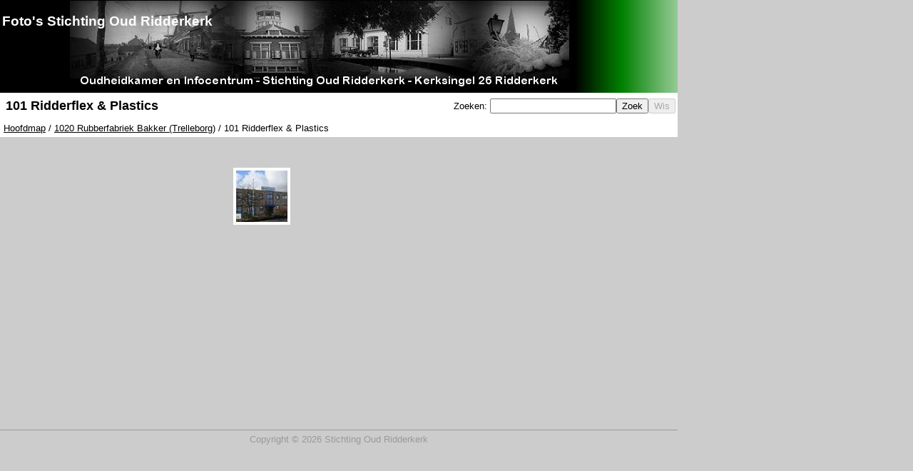

--- FILE ---
content_type: text/html; charset=utf-8
request_url: https://fotos.oudridderkerk.nl/folderview.aspx?path=1020+Rubberfabriek+Bakker+(Trelleborg)%2F101+Ridderflex+%26+Plastics%2F&
body_size: 5751
content:


<!DOCTYPE html PUBLIC "-//W3C//DTD XHTML 1.0 Transitional//EN" "http://www.w3.org/TR/xhtml1/DTD/xhtml1-transitional.dtd">
<html xmlns="http://www.w3.org/1999/xhtml">
<head id="ctl00_Head1"><link href="styles.css" type="text/css" rel="stylesheet" /><title>
	Foto's Stichting Oud Ridderkerk : 101 Ridderflex & Plastics
</title>
    <style type="text/css">
        .style1
        {
            color: #0000FF;
        }
    </style>
</head>
<body>
    <form name="aspnetForm" method="post" action="folderview.aspx?path=1020+Rubberfabriek+Bakker+(Trelleborg)%2f101+Ridderflex+%26+Plastics%2f&amp;" id="aspnetForm">
<div>
<input type="hidden" name="__EVENTTARGET" id="__EVENTTARGET" value="" />
<input type="hidden" name="__EVENTARGUMENT" id="__EVENTARGUMENT" value="" />
<input type="hidden" name="__VIEWSTATE" id="__VIEWSTATE" value="/[base64]" />
</div>

<script type="text/javascript">
//<![CDATA[
var theForm = document.forms['aspnetForm'];
if (!theForm) {
    theForm = document.aspnetForm;
}
function __doPostBack(eventTarget, eventArgument) {
    if (!theForm.onsubmit || (theForm.onsubmit() != false)) {
        theForm.__EVENTTARGET.value = eventTarget;
        theForm.__EVENTARGUMENT.value = eventArgument;
        theForm.submit();
    }
}
//]]>
</script>


<script src="/WebResource.axd?d=9ErLUD5Vfil4ybHFWGrN-5zDDUxDyvQ6P5rRH2yy0M3HBN1_jm5j_vbJhpMNoFmT6uFxnNm9-K5UBa9wTkKGdeuni2k1&amp;t=636721101600000000" type="text/javascript"></script>


<script src="/ScriptResource.axd?d=NNRc9GOBxFWfcfM9WFQtGuSOe20ch771OgrYVxzTR2MnqCGgnvLNvXI3afFrFjNaMCRWWl0_XTk4hlsokK9YTtDWMLmVy-oups3ZB2W-z8YlJZVKCUVLbY-ouWeRbcRcg9W5Ht5Ypu98-jK9fWf478_19NBZYN1TvhaFPUKRN7SK8UJT0&amp;t=3554ad18" type="text/javascript"></script>
<script type="text/javascript">
//<![CDATA[
if (typeof(Sys) === 'undefined') throw new Error('Het ASP.NET Ajax-framework aan de clientzijde is niet geladen.');
//]]>
</script>

<script src="/ScriptResource.axd?d=67dqZ7lZU6zwfuKQrlG7xNbj0SlAfx8UOK-lqaDftuAMLPEMCh1VASdQ7GSLP4XXk8qyRyfa3LLOptSmjBv0XCQpmr0EuH_yQozTFehuSYZa0ilTDljeqzoazmV158QrTX7b18BXgbDFbjKm2XfNr6BTvDEPoy2H9VvAvZZt37QT6ljS0&amp;t=3554ad18" type="text/javascript"></script>
<div>

	<input type="hidden" name="__VIEWSTATEGENERATOR" id="__VIEWSTATEGENERATOR" value="DDBC6871" />
	<input type="hidden" name="__EVENTVALIDATION" id="__EVENTVALIDATION" value="/wEWBALJ1/2dDQKiq83cBQLprLfbDQLT1f7wB2+/YrdcW2spiCpVD8N6qIe3Pyck" />
</div>
    <script type="text/javascript">
//<![CDATA[
Sys.WebForms.PageRequestManager._initialize('ctl00$ScriptManager1', document.getElementById('aspnetForm'));
Sys.WebForms.PageRequestManager.getInstance()._updateControls([], [], [], 90);
//]]>
</script>

    <div id="container">
        <div id="header">
            <table width="100%">
                <tr>
                    <td>
                        <h2>
                            Foto's Stichting Oud Ridderkerk</h2>
                    </td>
                    <td align="right">
                        
                    </td>
                </tr>
            </table>
        </div>
        <div id="pageheader">
            <table style="width: 100%;">
                <tr>
                    <td align="left">
                        
    <h2>101 Ridderflex & Plastics</h2>

                    </td>
                    <td align="right">
                        Zoeken:
                        <input name="ctl00$txtZoektekst" type="text" id="ctl00_txtZoektekst" /><input type="submit" name="ctl00$btnZoek" value="Zoek" id="ctl00_btnZoek" /><input type="submit" name="ctl00$btnWis" value="Wis" id="ctl00_btnWis" disabled="disabled" />
                    </td>
                </tr>
            </table>
            <div id="breadcrumb">
                <a href="/" title="Hoofdmap" >Hoofdmap</a> / <a href="/folderview.aspx?path=1020+Rubberfabriek+Bakker+(Trelleborg)%2f&" title="1020 Rubberfabriek Bakker (Trelleborg)" >1020 Rubberfabriek Bakker (Trelleborg)</a> / 101 Ridderflex & Plastics

            </div>
        </div>
        <div id="contentwrapper">
            
   
    <div id="contentpane">	
	    
	    <div class="comment">
	        
	    </div>
	    <table id="ctl00_ContentWrapper_ImageList" cellspacing="1" cellpadding="2" border="0" style="width:100%">
	<tr>
		<td class="imagecell">
		        <a href="/imageview.aspx?path=1020+Rubberfabriek+Bakker+(Trelleborg)%2f101+Ridderflex+%26+Plastics%2f1020.101.001.jpg%2f">
		            <img alt="" src="/image.ashx?imagewidth=80&path=1020+Rubberfabriek+Bakker+(Trelleborg)%2f101+Ridderflex+%26+Plastics%2f1020.101.001.jpg%2f" />
		        </a>
	        </td><td></td><td></td><td></td><td></td><td></td><td></td>
	</tr>
</table>
        
	    
	</div>

        </div>
        <div id="footer">
            Copyright ©   2026   Stichting Oud Ridderkerk 
        </div>
    </div>
    

<script type="text/javascript">
//<![CDATA[
Sys.Application.initialize();
//]]>
</script>
</form>
<!-- Google tag (gtag.js) -->
<script async src="https://www.googletagmanager.com/gtag/js?id=G-LJZZ63B1S0"></script>
<script>
  window.dataLayer = window.dataLayer || [];
  function gtag(){dataLayer.push(arguments);}
  gtag('js', new Date());

  gtag('config', 'G-LJZZ63B1S0');
</script>

</body>
</html>
